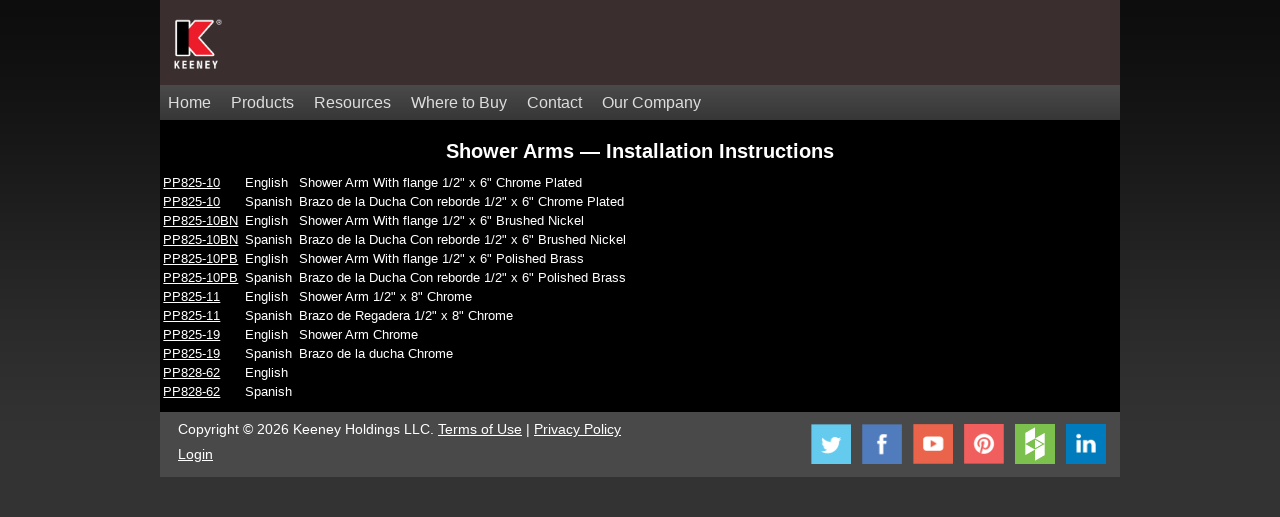

--- FILE ---
content_type: text/html; charset=utf-8
request_url: https://www.keeneymfg.com/installation_instructions/category/51-Shower-Arms
body_size: 3975
content:
<!DOCTYPE html>
<html>
  <head>
    <meta name="description" content="For over 90 years KEENEY is continually praised as an industry leader in both the wholesale and retail markets for plumbing products and our innovative plumbing solutions." />
<meta http-equiv="Content-type" content="text/html; charset=utf-8" />
<title>Shower Arms | Installation Instructions | Keeney | PlumbPak</title>

<script type="text/javascript">
  if (typeof console == "undefined" || typeof console.log == "undefined")
    console = { log: function() {} }
</script>

<link href="/assets/application-bc8856b4ebda6707583d637eb4f11fa2.css" media="screen" rel="stylesheet" type="text/css" />

<script src="https://ajax.googleapis.com/ajax/libs/jquery/1.11.2/jquery.min.js"></script>
<script src="https://ajax.googleapis.com/ajax/libs/jqueryui/1.12.1/jquery-ui.min.js"></script>
<script src="/assets/application-b07eba4cd93b826bd33aa33abf280af4.js" type="text/javascript"></script>

<!--[if lte IE 6]>
  <link href="/assets/ie6-08780f29cf55ae4e5567f363fbf07d72.css" media="screen" rel="stylesheet" type="text/css" />
<![endif]-->
<!--[if IE 7]>
  <link href="/assets/ie7-5ca9c04db6d3edacf30aacdec1a22c76.css" media="screen" rel="stylesheet" type="text/css" />
<![endif]-->
<!--[if gte IE 8]>
  <link href="/assets/ie-general-90d1c63c223590f5ee277a1dfad4f5e2.css" media="screen" rel="stylesheet" type="text/css" />
<![endif]-->


<!-- do not remove -->
<meta name="google-site-verification" content="nL7uhqj5vErRIAH2motmafZPHhxnhKzB08hDq2kZQ6I" />
<meta content="authenticity_token" name="csrf-param" />
<meta content="UKvJXEdj39nxNYyP2+qSG0Vz8bv4hQygL+nclkW44kE=" name="csrf-token" />
<link href="/installation_instructions/category/51-Shower-Arms" rel="canonical" />
    <!-- Facebook Pixel Code -->
    <script>
        !function(f,b,e,v,n,t,s){
          if(f.fbq)return;n=f.fbq=function(){n.callMethod?n.callMethod.apply(n,arguments):n.queue.push(arguments)};
          if(!f._fbq)f._fbq=n;n.push=n;n.loaded=!0;n.version='2.0';
          n.queue=[];t=b.createElement(e);t.async=!0;
          t.src=v;s=b.getElementsByTagName(e)[0];
          s.parentNode.insertBefore(t,s)
        }(window, document,'script', 'https://connect.facebook.net/en_US/fbevents.js');
        fbq('init', '1023788637632573');
        fbq('track', 'PageView');
    </script>
    <noscript>
      <img height="1" width="1" style="display:none" src="https://www.facebook.com/tr?id=1023788637632573&ev=PageView&noscript=1"/>
    </noscript>
    <!-- End Facebook Pixel Code -->
  </head>
  <body onload="">
    <div id="overlay"></div>
    <div id='outer_container'>
      <div id="container">
        <div id="header">
          <div id="logos">
            <h1><a href="https://www.keeneymfg.com/"></a></h1>
          </div>
          <div id="top_menu">
            <ul class='menu'>
  <li class='main-menu '>
    <a href="/"><span>Home</span></a>
  </li>
  <li class='main-menu ' id="menu-products">
    <a href="http://catalog.keeneymfg.com"><span>Products</span></a>
  </li>

<!--
  <li class='main-menu ' id="menu-masterkit">
    <a href="/masterkitbykeeney"><span>MasterKit</span></a>
  </li>
-->  <!-- Removed MKM 4-26-24 -->

  <li class='main-menu ' id="twenty-four-hour-plumb">
    <a href="/cad_drawings"><span>Resources</span></a>
  </li>
  <li class='main-menu '>
    <a href="/distributors"><span>Where to Buy</span></a>
  </li>
  <li class='main-menu ' id="cutomer-info">
    <a href="/contact"><span>Contact</span></a>
  </li>
  <li class='main-menu ' id="about">
    <a href="/about_us"><span>Our Company</span></a>
  </li>
</ul>

<!-- Products -->
<div id="menu-products-sub" class='sub_menu'>
  <div class="trans">
    <div class="up-arrow"></div>
  </div>
  <ul class="sub">
    <li><a href="http://catalog.keeneymfg.com">All Products</a></li>
    <li class="sub-exp">
      <a href="/designer-collection">Designer Collection</a>

      <div class="sub-exp-wrapper">
        <div class="sub-exp-section">
          <div>
            <strong>Kitchen</strong>
          </div>
          <div class="sub-exp-links">
            <div>
              <a href="/designer-collection/kitchen-faucet">Faucet</a>
            </div>
            <div>
              <a href="/designer-collection/kitchen-strainer">Strainer/Disposal</a>
            </div>
            <div>
              <a href="/designer-collection/kitchen-soap-dispenser">Soap/Lotion Dispenser</a>
            </div>
            <div>
              <a href="/designer-collection/kitchen-drainage">Drainage</a>
            </div>
          </div>
        </div>

        <div class="sub-exp-section">
          <div>
            <strong>Bath</strong>
          </div>
          <div class="sub-exp-links">
            <div>
              <a href="/designer-collection/bath-faucet">Faucet</a>
            </div>
            <div>
              <a href="/designer-collection/bath-fixture">Tub/Shower Fixture</a>
            </div>
            <div>
              <a href="/designer-collection/bath-shower-head">Shower Heads</a>
            </div>
            <div>
              <a href="/designer-collection/bath-tank-lever">Tank Levers</a>
            </div>
            <div>
              <a href="/designer-collection/bath-drainage">Drainage</a>
            </div>
          </div>
        </div>
      </div>
    </li>
    <li><a href="/featured_products">Featured Products</a></li>
    <li><a href="/merchandisings">Merchandising</a></li>
  </ul>
</div>


<!-- Resources -->
<div id="twenty-four-hour-plumb-sub" class='sub_menu'>
  <div class="trans">
    <div class="up-arrow"></div>
  </div>
  <ul class="sub">
    <li><a href="/cad_drawings"><span>Spec Sheets</span></a></li>
    <li><a href="/installation_instructions"><span>Installation Instructions</span></a></li>
    <li><a href="/installation_videos"><span>Video Tutorials</span></a></li>
    <li><a href="/plumbing_faqs"><span>Plumbing FAQs</span></a></li>
    <li><a href="/catalogs">Catalogs</a></li>
    <!-- <li><a href="/catalogapp"><span>Mobile Catalog App</span></a></li> -->  <!-- Removed MKM 4-26-24 -->
  </ul>
</div>

<!-- Contact -->
<div id="cutomer-info-sub" class='sub_menu'>
  <div class="trans">
    <div class="up-arrow"></div>
  </div>
  <ul class="sub">
    <li><a href="/contact"><span>Corporate</span></a></li>
   <!-- <li><a href="/sales_reps"><span>Sales Reps</span></a></li> -->
  </ul>
</div>

<!-- Our company -->
<div id="about-sub" class='sub_menu'>
  <div class="trans">
    <div class="up-arrow" id="about-arrow"></div>
  </div>
  <ul class="sub">
    <li><a href="/about_us"><span>About Us</span></a></li>
    <li><a href="/brands"><span>Our Brands</span></a></li>
    <li><a href="/history"><span>History</span></a></li>
    <li><a href="/industry-awards"><span>Industry Awards</span></a></li>
    <li><a href="/keeney-community"><span>Keeney In the Community</span></a></li>
    <li><a href="/scholarships"><span>Scholarships</span></a></li>

    <li><a href="https://www.oatey.com/careers" target="_blank"><span>Employment Opportunities</span></a></li>

    <li><a href="/C-TPAT"><span>C-TPAT</span></a></li>
    <li><a href="/green"><span>Green Initiative</span></a></li>
    <li><a href="/lead_free"><span>Lead Free</span></a></li>
    <li><a href="/prop65"><span>Prop 65</span></a></li>
    <li><a href="/vendor_agreement"><span>Vendor Agreement</span></a></li>
    <li><a href="/warranty"><span>Warranty</span></a></li>
   <!-- <li><a href="/order_tracking"><span>Order Tracking</span></a></li> -->  <!-- Removed MKM 4-26-24 -->
  </ul>
</div>

          </div>
        </div>
        <div id="content_container">
          
          

<h2 class='section_header' id='installation_instructions_header'><a href="/installation_instructions">Shower Arms — Installation Instructions</a></h2>

<table  class='installation_instructions'>
    <tr>
      <td><a href="/installation_instructions/1062-en-PP825-10">PP825-10</a></td>
      <td>English</td>
      <td>Shower Arm With flange 1/2&quot; x 6&quot; Chrome Plated</td>
    </td>
    <tr>
      <td><a href="/installation_instructions/1063-sp-PP825-10">PP825-10</a></td>
      <td>Spanish</td>
      <td>Brazo de la Ducha Con reborde 1/2&quot; x 6&quot; Chrome Plated</td>
    </td>
    <tr>
      <td><a href="/installation_instructions/1064-en-PP825-10BN">PP825-10BN</a></td>
      <td>English</td>
      <td>Shower Arm With flange 1/2&quot; x 6&quot; Brushed Nickel</td>
    </td>
    <tr>
      <td><a href="/installation_instructions/1065-sp-PP825-10BN">PP825-10BN</a></td>
      <td>Spanish</td>
      <td>Brazo de la Ducha Con reborde 1/2&quot; x 6&quot; Brushed Nickel</td>
    </td>
    <tr>
      <td><a href="/installation_instructions/1066-en-PP825-10PB">PP825-10PB</a></td>
      <td>English</td>
      <td>Shower Arm With flange 1/2&quot; x 6&quot; Polished Brass</td>
    </td>
    <tr>
      <td><a href="/installation_instructions/1067-sp-PP825-10PB">PP825-10PB</a></td>
      <td>Spanish</td>
      <td>Brazo de la Ducha Con reborde 1/2&quot; x 6&quot; Polished Brass</td>
    </td>
    <tr>
      <td><a href="/installation_instructions/1068-en-PP825-11">PP825-11</a></td>
      <td>English</td>
      <td>Shower Arm 1/2&quot; x 8&quot; Chrome</td>
    </td>
    <tr>
      <td><a href="/installation_instructions/1069-sp-PP825-11">PP825-11</a></td>
      <td>Spanish</td>
      <td>Brazo de Regadera 1/2&quot; x 8&quot; Chrome</td>
    </td>
    <tr>
      <td><a href="/installation_instructions/1074-en-PP825-19">PP825-19</a></td>
      <td>English</td>
      <td>Shower Arm Chrome</td>
    </td>
    <tr>
      <td><a href="/installation_instructions/1075-sp-PP825-19">PP825-19</a></td>
      <td>Spanish</td>
      <td>Brazo de la ducha Chrome</td>
    </td>
    <tr>
      <td><a href="/installation_instructions/1187-en-PP828-62">PP828-62</a></td>
      <td>English</td>
      <td></td>
    </td>
    <tr>
      <td><a href="/installation_instructions/1188-sp-PP828-62">PP828-62</a></td>
      <td>Spanish</td>
      <td></td>
    </td>
</table>



          <div class="clear"></div>
        </div>
      </div>

<!-- Commenting out Catalog App Footer  04-26-2024 mmagdits -->
<!--
      <a href="/catalogapp">
        <div id="mab-wrapper">
	<div id="mab-left">
		<img alt="Iphone8_app_screen" src="/assets/mobile_app_banner/iphone8_app_screen-ab7e53a9945e715bf91f5f48eeb48cf1.png" />
	</div>

	<div id="mab-middle">
		<h3>KEENEY CATALOG APP</h3>

		<ul>
			<li>Easily look up and find products</li>
			<li>Create work lists of favorite products</li>
			<li>View PDF catalogs and literature</li>
			<li>Connect with Customer Service</li>
		</ul>
	</div>

	<div id="mab-right">
		<h3>AVAILABLE AT</h3>

		<a href="https://play.google.com/store/apps/details?id=com.keeneymfg.catalog" target="_blank"><img alt="Google_play_badge" id="goog-play-icon" src="/assets/mobile_app_banner/google_play_badge-8b663b3814c6ac6c38ad57ca7f7521a3.png" /></a>

		<a href="https://itunes.apple.com/us/app/keeney-catalog/id1331028261?ls=1&amp;mt=8" target="_blank"><img alt="Ios_app_store_badge" id="ios-app-store-icon" src="/assets/mobile_app_banner/ios_app_store_badge-399ccdce6c58727b0a2a8cd04cde5a86.png" /></a>
	</div>
</div>
</a>-->

      <div id="footer">
        <div id='footer_content'>
  <div id='copyright'>
    Copyright &copy; 2026 Keeney Holdings LLC. <a href="/terms_of_use">Terms of Use</a>
    <span>|</span>
    <a href="/privacy_policy">Privacy Policy</a>
    
    <div>
	    <div id='login'>
    <a href="/login">Login</a>

	</div>
  </div>
</div>

<div id="social">
	<a href="https://twitter.com/KeeneyMfg" target="_blank">
		<img alt="Twitter" class="social-icon" src="/assets/social_icons/twitter-ce5d00d7310945c8c2c7352de4a1ac5a.png" />
	</a>

	<a href="https://www.facebook.com/KeeneyMFG" target="_blank">
		<img alt="Facebook" class="social-icon" src="/assets/social_icons/facebook-6ff5a8aef7dbb6133a26f0f68b42b586.png" />
	</a>

	<a href="https://www.youtube.com/user/keeneymfg" target="_blank">
		<img alt="Youtube" class="social-icon" src="/assets/social_icons/youtube-3b22a02378b798d18037f2e7dfd86818.png" />
	</a>

	<a href="https://www.pinterest.com/KeeneyMfg/boards/" target="_blank">
		<img alt="Pinterest-icon" class="social-icon" src="/assets/social_icons/pinterest-icon-a95aa2d6564d6290e75c7c2b51e986f0.png" />
	</a>

	<a href="https://www.houzz.com/pro/keeneymfg" target="_blank">
		<img alt="Houzz" class="social-icon" src="/assets/social_icons/houzz-fca8b3153b1a55e3e5d726d169006adb.png" />
	</a>

	<a href="https://www.linkedin.com/company/keeneymfg/" target="_blank">
		<img alt="Linkedin" class="social-icon" src="/assets/social_icons/linkedin-854bc04483746bc7aed54362201597ee.png" />
	</a>
</div>
      </div>
    </div>
      <script type="text/javascript">
    var _gaq = _gaq || [];
    _gaq.push(['_setAccount', 'UA-7519562-1']);
    _gaq.push(['_trackPageview']);

    (function() {
      var ga = document.createElement('script'); ga.type = 'text/javascript'; ga.async = true;
      ga.src = ('https:' == document.location.protocol ? 'https://ssl' : 'http://www') + '.google-analytics.com/ga.js';
      (document.getElementsByTagName('head')[0] || document.getElementsByTagName('body')[0]).appendChild(ga);
    })();
  </script>



    <script src="/assets/map-1afcf1d3e16d347ad51c7c6679ec12d0.js" type="text/javascript"></script>
    <script type="text/javascript" src="https://maps.googleapis.com/maps/api/js?key=AIzaSyCO06OmN0O6SEHxgKkt7b1Pvl3Gf5oAZSg"></script>

  </body>
</html>

--- FILE ---
content_type: text/css
request_url: https://www.keeneymfg.com/assets/application-bc8856b4ebda6707583d637eb4f11fa2.css
body_size: 6865
content:
body{font:10pt Arial,sans-serif}select,input,button,textarea,button{font:10pt Helvetica,Arial,sans-serif}body,div,dl,dt,dd,ul,ol,li,h1,h2,h3,h4,h5,h6,pre,form,fieldset,input,textarea,p,blockquote,th,td{margin:0;padding:0}table{border-collapse:collapse;border-spacing:0}abbr,acronym,fieldset,img{border:0}address,caption,cite,code,dfn,em,strong,th,var{font-style:normal;font-weight:normal}ol,ul{list-style:none}caption,th{text-align:left}q:before,q:after{content:''}h1,h2,h3,h4,h5,h6,strong{font-weight:bold}h1{font-size:175%}h2{font-size:150%}h3{font-size:125%}h4,h5,h6{font-size:100%}h1,h2,h3,h4,h5,h6{margin:0.5em 0}em{font-style:italic}blockquote,ul,ol,dl{margin:1em}ol,ul,dl{margin-left:2em}ol li{list-style:decimal outside}ul li{list-style:disc outside}dl dd{margin-left:1em}th,td{padding:2px 0.25em}th{font-weight:bold;text-align:center}caption{margin-bottom:.5em;text-align:center}p,fieldset,table,address{margin-bottom:1em}html,body{background:#333 url("body_background.png") top left repeat-x;color:#fff;height:100%;font-family:Arial,Helvetica,sans-serif}a,a:hover,a:visited,a:active{color:inherit;text-decoration:underline}.sub a,h1 a,h2 a,h3 a,h4 a,h5 a,h6 a,h1 a:visited,h2 a:visited,h3 a:visited,h4 a:visited,h5 a:visited,h6 a:visited{text-decoration:none}#login-btn{position:relative;top:0}#emph{font-size:17px}.emph-ul{color:#6caedf}.sc-box{border-bottom:solid 1px #aaa;margin:0 0 15px 0}.social-icon{height:40px;width:40px}.sales_rep .phone,.sales_rep .fax{float:right;margin:0 0 0 3px}.sales_rep{line-height:16px}#cust-notice{position:absolute;margin:4px 0 0 315px;font-size:18px;border:solid 2px #990000;padding:10px;text-decoration:none;background-color:#CC8080;color:#000;border-radius:20px}#cust-notice a{text-decoration:none}#outer_container{width:960px;margin:auto;padding:0 20px;height:100%}#container{width:960px;background:#000;height:auto !important}#logos{height:73px;padding:5px 0}#logos h1{background:#3a2e2e url("keeney.jpeg") 0 0 no-repeat;height:73px;width:73px;margin:0;background-size:contain}#logos.mk-logo h1{position:relative;background:#3a2e2e url("../keeney.jpeg") 0 0 no-repeat;top:22px;background-size:contain}#logos h1 a{display:block;height:50px}#content_container{padding:10px 0 6px 0;height:100%}#push{clear:both;height:40px}.employment_container p:nth-of-type(2){margin:0 auto;width:800px;padding:0 0 15px 0}.featured_item{height:100%;padding:0 0 20px 0}#footer{background:#494949;clear:both;margin:0;padding:12px 0 8px 18px;height:45px;line-height:20px;vertical-align:middle;font-size:8pt;overflow:auto}#social{position:relative;float:right;margin:0 10px 0 0;height:20px}#social a{color:transparent;margin:0 4px 0 4px}#li-right,.float_left,#copyright{float:left}#copyright{margin:-5px 0 0 0;font-size:14px}.float_right{float:right}#login{float:left;margin:5px 0 0 0}h2.section_header{text-align:center}#header{position:relative;z-index:2000;background-color:#3a2e2e;height:120px}img.float_left{margin:0 8px 8px 0}img.float_right{margin:0 0 8px 8px}.float_clear{clear:both}.employment_address,.employment_container h2,.center_text{text-align:center}.literature a[href*='pdf']{padding-right:20px;background:url("pdfIcon.png") right top no-repeat}hr{margin:16px 0;border:1px solid #999;color:#999;display:block;height:2px;background:#999;clear:both}#addresses address{margin:0 0 0 -100px;font-weight:200;font-size:14px}#addresses{margin:5px 0 0 0 !important}#contact_info strong,address strong{color:#99CCFF;border-bottom:solid 1px #aaa;line-height:24px}#contact_info{margin:-10px 0 0 0 !important;font-size:14px}.about-para{font-weight:100;font-size:16px;line-height:20px}.about{padding:0 30px 20px 30px !important}.prop-65-wrapper a{color:#6caedf !important}#top_menu{width:960px;height:35px;line-height:30px;vertical-align:middle;position:relative;background:#222 url("top_menu_bg0.png") repeat-x left top;font-size:12pt}.menu{margin:2px 0 0 0;list-style-type:none}.sub-exp{height:100%}.sub-exp-wrapper{text-align:left;padding:0 0 0 30px;font-size:14px;color:#444;margin:-6px 0 0 0}.sub-exp-section{margin:0 0 2px 0}.sub-exp-section:last-child{margin:0 0 10px 0}.sub-exp-links{margin:-4px 0 0 0;line-height:19px}.main-menu:hover,.current{border-bottom:solid 2px #ccc}.main-menu{position:relative;display:inline-block;padding:0 8px 0 8px;margin:3px 0 0 0}.main-menu a{text-decoration:none;color:#ddd}.clearance-stand-out{color:#ffff99 !important}.sub_menu{display:none;z-index:900;top:40px;background-color:#ccc;color:#000;opacity:0.90;border-radius:3px;height:auto !important;padding:0 0 2px 0}.up-arrow{display:block;margin:-10px 0 0 15px;width:0;height:0;border-left:75px solid transparent;border-right:75px solid transparent;border-bottom:25px solid #ccc}#about-arrow{margin:-10px 0 0 30px}.trans{height:40px;width:200px;background-color:transparent;margin:-15px 0 0 0;padding:20px 0 0 0}#menu-products-sub{position:absolute;display:none;width:190px;height:128px;margin:0 0 0 10px}#menu-catalogs-sub{position:absolute;display:none;width:190px;height:66px;margin:0 0 0 94px}#twenty-four-hour-plumb-sub{position:absolute;display:none;width:190px;height:97px;margin:0 0 0 190px}#cutomer-info-sub{position:absolute;display:none;width:190px;height:65px;margin:0 0 0 395px}#contact-img{display:block;margin:0 auto !important}#about-sub{position:absolute;display:none;width:220px;height:222px;margin:0 0 0 480px}.sub li{list-style-type:none;text-align:center;border-top:solid 1px #aaa}.sub li:first-child{border-top:none}.sub li:not(.sub-exp):hover{background-color:#ddd;cursor:pointer}.sub{margin:-42px 0 0 0}.sub li a{display:block}.sub-exp-section a{color:#777}.sub-exp a:hover{color:#ad0d0d;cursor:pointer}.cellphone-txt-field{display:none}#contact-form-wrap li{list-style:none}#required{position:absolute;margin:0 0 0 -135px;background-color:#f00;height:20px;width:120px;padding:5px 5px 5px 0;text-align:center;display:none}.arrow-right{position:absolute;margin:0 0 0 120px;width:0;height:0;border-top:10px solid transparent;border-bottom:10px solid transparent;border-left:10px solid #f00}#msg-required{position:absolute;margin:-110px 0 0 275px;background-color:#f00;height:20px;width:120px;padding:5px 5px 5px 0;text-align:center;display:none}.arrow-left{position:absolute;margin:0 0 0 -6px;width:0;height:0;border-top:10px solid transparent;border-bottom:10px solid transparent;border-right:10px solid #f00}#contact-form-wrap{text-align:left;margin:300px 0 25px 30px;padding:20px 0 0 160px;width:76%;height:200px;border-top:solid 1px #aaa}#contact-form-wrap h3{color:#99CCFF;border-bottom:solid 1px #aaa;width:114px}#contact-form-wrap form{margin:0 0 30px -28px}#send-btn{height:60px;width:100px;position:relative;top:-30px;margin:0 !important;font-size:20px}#contact-form-wrap label{font-size:14px}#thank-you-div{position:fixed;height:100%;width:100%;top:0;left:0;opacity:0.95;background-color:#000;display:none;z-index:1000}#thank-you-div>p{position:relative;text-align:center;font-size:22px;font-weight:bolder;top:30%;color:#99CCFF}#something-went-wrong{position:fixed;height:100%;width:100%;top:0;left:0;opacity:0.95;background-color:#000;display:none;z-index:1000}#something-went-wrong>p{position:relative;text-align:center;font-size:22px;font-weight:bolder;top:30%;color:#ee2233;line-height:24px}#contact-form-wrap ul{line-height:20px}#contact-form-wrap input[type="text"]{height:20px;width:250px;font-size:14px;padding:3px 3px 3px 3px}input[type="submit"]{position:relative}#li-left{float:left;padding:0 20px 0 0}#msg-area{position:relative;margin:-5px 0 0 0;padding:3px 3px 3px 3px;font-size:16px}textarea{border:solid 1px #aaa}.where-to-buy-panel{background-color:#fff;position:absolute;z-index:1000;display:none}.where-to-buy-panel.timeout{height:288px;width:896px;margin:1px 0 0 32px}.where-to-buy-panel.faucets{height:242px;width:915px}.timeout .sold-on-logo{height:100%;margin:0 4px 0 4px}.faucets .sold-on-logo{height:100%}.prop-65-hdr{color:#6caedf;font-family:Arial}h1.prop-65-hdr{text-align:center}h2.prop-65-hdr{font-size:16px;margin:0 0 2px 0}h3.prop-65-hdr{margin:0 0 2px 0;color:#6cdfdf}h3.h3-hdr{color:#6ccfdf;font-family:Arial;font-size:13px}.recipient-list{margin:5px 0 0 0}.recipient-list h3,.recipient-list p{font-size:14px}.prop-65-wrapper{padding:0 30px 10px 30px}.prop-65-wrapper a{color:#08f}.prop-65-wrapper p{line-height:16px}.section{margin:0 0 30px 0}.center-img{text-align:center !important;margin:0 auto}.bottom-section{margin:30px 0 20px 0}.clear{clear:both}#community-list li{list-style:disc}#bottom{padding:20px 20px 0 40px}#mk-login-link{font-size:19px;width:200px;height:20px;padding:5px 0 5px 0;background-color:#dd0003;display:block;color:#ffffff;text-decoration:none;text-align:center;margin:0 auto}#mk-login-link:hover{background-color:#ee0003}#warranty-shield{margin:3px auto 0 auto;text-align:center;padding:20px 60px 20px 60px;border-top:solid 1px #888;width:750px}#warranty{width:870px;margin:0 auto}#pp-wrapper{padding:0 20px 0 20px}#pp-wrapper h1,#pp-wrapper h2,#pp-wrapper h3,#pp-wrapper h4{color:#619CC8}#pp-wrapper h3{padding:10px 0 0 0;font-size:18px}#pp-wrapper h4{font-size:16px;padding:5px 0 0 0}#pp-wrapper strong{display:block;padding:0 0 10px 0;color:#b7d5ed}#pp-wrapper p{line-height:18px;margin:0 0 15px 0}#pp-wrapper p:last-child{margin:0 0 15px 0}ol li ol li{list-style-type:lower-alpha}div.dialog{width:25em;padding:0 4em;margin:4em auto 0 auto;border:1px solid #ccc;border-right-color:#999;border-bottom-color:#999;color:#fff;text-align:center;font-family:arial, sans-serif}div.dialog h1{font-size:100%;color:#f00;line-height:1.5em}#product_showcase{width:953px;height:312px;overflow:hidden;position:relative;margin:-19px 0 0 0}#product_showcase #products{position:relative}#products .product .product_image,#products .product .product_text{position:absolute;top:10px;height:300px;overflow:hidden}#products .product .product_image{width:465px;left:0}#products .product .product_image.full_width{width:920px}#products .product .product_text{right:0;width:425px;padding:22px 10px 0 0;background:transparent url("product_showcase_text_bg.png")}#showcase_shortcuts{position:absolute;top:15px;right:0;margin:0;color:#888;height:21px;font-size:11px}#showcase_shortcuts li{list-style:none;float:left;height:15px;width:15px;margin:2px;line-height:15px;border:1px solid #888;text-align:center;vertical-align:middle;cursor:pointer}#showcase_shortcut_play_pause{background:#000 url("showcase_shortcuts_play_pause.png") 0px -15px no-repeat}#showcase_shortcut_play_pause.pause{background-position:0px 0px}#showcase_shortcuts li.showcase_shortcuts{background:#000}#showcase_shortcuts li a,#showcase_shortcuts li a:hover{height:15px;width:15px;text-align:center;vertical-align:middle;color:#fff}#showcase_shortcuts li.current,#showcase_shortcuts li:hover{border-color:#fff;color:#fff}#showcase_shortcuts a,#showcase_shortcuts a:hover,#showcase_shortcuts a:active,#showcase_shortcuts a:visited{color:#fff;text-decoration:none}#landing_news{float:left;width:960px;color:#ccc}#landing_news a{color:#fff}#landing_news a:hover{text-decoration:none !important;color:#ddd !important}#landing_news .news{width:469px;height:1093px;background-color:#222;padding:5px}#landing_news #news_left{float:left;border-right:solid 1px #444}#landing_news #news_right{float:right;border-left:solid 1px #444}.news ul li:last-child{display:block !important;height:10px !important}#landing_news .news h2.news_header{text-align:center;color:#fff;font-weight:bold;background-color:#ff0012;padding:5px 0;margin:0 0 5px;font-family:Arial;font-size:28px}#landing_news .news ul{margin:-5px 0 0 0;padding:0}#landing_news .news li{list-style:none;padding:5px;width:445px;float:left;position:relative;height:194px}#landing_news .news li h3.news_headline{margin:0 0 4px}#landing_news .news li h3.news_headline a:hover{text-decoration:underline}#landing_news .news li img{float:left;margin-right:3px}#landing_news .news li .date{display:block}.home-news{height:120px;padding:0 0 0 10px;overflow:hidden}.news_headline{display:block;width:460px;height:40px;margin:0 0 5px -10px !important;border-top:solid 2px #333;padding:5px 10px 5px 10px;font-size:16px}div.flash_notice,p.no_search_results{background-color:#222;border:2px solid #444;margin:8px 0;padding:10px;border-radius:5px}#section_navigation{position:relative;float:right;width:300px;height:100%;margin:0;top:-10px;background:#111;padding:15px 5px 5px 5px;background:#222;text-align:center}#section_navigation h2{text-align:center;padding:0;margin:0}#section_navigation h2 a:hover{text-decoration:none}#section_navigation ul{margin:10px 0 0 0;list-style:none}#section_navigation li{margin-bottom:8px;list-style:none;padding:5px}#section_navigation li span.date{color:#ccc}#section_navigation h3{margin:0}#section_navigation a{text-decoration:none;font-size:12px;font-weight:100}#section_navigation a:hover{text-decoration:underline;color:#ccc}.featured_item .video_link,div.featured_item .main_image,#featured_items_title{text-align:center}.img-wrap{position:relative;text-align:center;padding:20px;top:-10px;width:530px;height:332px;background-color:#fff}#bottom-feat{position:relative;width:100%;margin:0 auto;padding:0 20px 0 20px;top:20px;box-sizing:border-box}.featured_item p{font-weight:100}.featured_item h2,.featured_item h3{color:#69A9D9}.featured_item a{font-weight:100}.main_image{max-width:100%;max-height:100%;margin:0 auto}.new_headline{color:#69A9D8;width:600px;margin:0 0 10px 0 !important;padding:3px 3px 3px 3px;background-color:#333;text-align:center}.featured-more{display:inline-block;color:#69A9D8 !important}#featured_items .post_excerpt{width:600px;text-align:justify}#featured_items .featured_item{width:550px;margin:16px 0 0 155px;clear:both}#featured_items .featured_item>h3{margin:0 0 4px}#featured_items .featured_item .featured_item_thumbnail{float:left;margin:0 5px 5px 0}.featured_item .packing_info table th{text-align:center;font-weight:bold}.featured_item .packing_info table th,.featured_item .packing_info table td{padding:2px;border:1px solid #ccc}.featured_item .related_items .related_item{float:right}.featured_item ul ul{margin:0}.related_items a{text-decoration:none}.literature ul li{position:relative;list-style:none;margin:0 0 0 -25px;top:-10px}#cad_drawings_header{text-align:center}#cad-search-wrap input[type="text"]{position:relative;top:-30px}#cad_drawings_header a,#cad_drawings_header a:hover,#cad_drawings_header a:visited,#cad_drawings_header a:active{text-decoration:none}#cad_drawings_categories{overflow:auto;list-style:none}#distributors_form p{display:none}#origin{position:relative;height:30px;width:830px;top:0;margin:5px 0 2px 0;padding:2px 100px 2px 10px;z-index:500;border:none;font-size:15px}#miles{position:relative;display:inline-block;margin:0 -95px 0 0;top:-36px;float:right;z-index:1000;color:#000;font-size:16px;background-color:#ccc;padding:8px 4px 4px 4px;height:22px;width:40px}#distributors_form select{position:relative;margin:0 45px 0 0;float:right;top:-36px;z-index:1000;border:none;background-color:#ccc;border-radius:0;padding:4px 4px 4px 4px;height:34px;width:50px;background-image:url("select_arrow.gif");background-repeat:no-repeat;background-position:right;-webkit-appearance:none;cursor:pointer;font-size:16px}#cad_drawings_categories .cad_drawings_category{width:33%;padding:5px 0;float:left;list-style:none}#cad_drawings{margin:0 5px;overflow:auto}.cad_drawing{width:280px;height:7em;margin:5px;padding:5px 10px;float:left;background:#222;overflow:hidden;border-radius:5px}.cad_drawing .link{color:#ccc;float:right}.merchandising h3,#merchandising_menu h2{text-align:center}#merchandising_menu h2 a,#merchandising_menu h2 a:hover,#merchandising_menu h2 a:visited,#merchandising_menu h2 a:active{text-decoration:none}#merchandising_menu ul{overflow:auto;background:#222;width:840px;padding:5px;border-radius:5px;margin:0 auto 20px auto}#merchandising_menu ul li{float:left;list-style:none;width:110px;height:100px;padding:5px;border-radius:5px}#merchandising_menu ul li.current{background-color:#777;border:none}#merchandising_menu ul li span{display:block;text-align:center}#merchandising_menu ul li span a{text-decoration:none}#merchandising_menu ul li span.category_name{padding:5px 0}#merchandising_main{padding:5px;text-align:center}.display_image{position:relative;top:-10px;left:-60px}.merchandising .merchandising_category{font-size:150%}.merchandising .display_image{float:right;width:450px;padding:0 10px;margin-bottom:10px}.display_image h3{text-align:center !important;font-weight:100 !important}.merchandising p{margin:0 0 0 45px;color:#6AAADA}.merchandising .display_image h3{text-align:left}.merchandising .literature a{position:relative;margin:0 0 0 56px;top:-10px}.merchandising .literature ul,.merchandising .literature li{list-style:none}.merchandising .literature ul{position:relative;margin:0 0 10px 14px;top:20px}#products .product{position:relative;width:920px;height:310px}#products .product .product_image a{display:block;text-align:center}div.pagination{padding:8px 0;margin:auto;text-align:center}div.pagination span{margin:1px}div.pagination span a,div.pagination span.current,div.pagination span.gap{text-decoration:none;display:inline-block;padding:1px 5px;-moz-border-radius:3px;-webkit-border-radius:3px;border-radius:3px;border:1px solid #aaa}div.pagination span a:hover,div.pagination span.current:hover,div.pagination span.gap:hover{background-color:#444}div.pagination span.current,div.pagination span.gap{border-color:#444;background-color:#444}#section_navigation div.pagination{font-size:8pt}#section_navigation div.pagination span{display:none}#section_navigation div.pagination span.prev,#section_navigation div.pagination span.current,#section_navigation div.pagination span.next{display:inline}.post_body .literature{position:relative;margin:0 0 0 -12px;top:10px}.merchandising .literature li{padding:1px}.catalog .catalog_cover,#catalogs_header{text-align:center}.center-heading{margin:0 0 10px 0}.catalog{width:460px;float:left;margin:0 5px;text-align:center !important}.catalog h3{color:#5E97C2}.catalog ul{line-height:20px}.link-sep{position:relative;padding:0 5px 0 5px;font-size:20px;top:4px}.catalog ul li{list-style:none}.catalog ul li a{text-decoration:none}.catalogs_literature{clear:both;margin:0 0 0 50px;line-height:20px}.catalogs_literature ul li{list-style:none}body#green #content_container{background:#224021 url(/assets/go_green_bg-0b1ab644447506bd0ebe82cd4f3489f5.png) left top no-repeat}.green-statment{width:800px;margin:0 0 20px 50px;text-align:justify}.green-link{margin:10px 0 0 50px}#green #go_green{background:transparent url(/assets/go_green-e937f5a206d7c022c594998ff43f7941.png) center center no-repeat;height:50px;line-height:50px;margin:105px auto 25px;text-align:center;vertical-align:middle;text-indent:-9999px}#green #go_green .green{color:#519048;font-size:25px;text-shadow:#000 2px 2px 2px}#green h3{color:#64A2CF;margin:20px 0 0 50px}#green #content_container a{text-decoration:none}.link-one-green{text-decoration:underline !important;font-size:14px;color:#ddd !important}#green .green_product{width:800px;height:200px;clear:both;margin:0 0 16px 50px}#green .green_product p{text-align:justify}#green .green_product img{float:left;margin:0 5px 5px 0}#green .green_product h4{color:#ddd;font-weight:100;width:800px;font-size:16px;margin:0 0 10px 0 !important;padding:5px 3px 5px 3px;background-color:#5588AE;text-align:center;font-family:arial, sans-serif}#green img.earth_day_small{width:229px;height:183px}#green img.earth_day_large{width:466px;height:570px;margin-bottom:0 !important}#green img.earth_day{float:left;margin:0 8px 8px 0;padding:0;border:none}#green img.earth_large{width:466px}#green img.earth_day.last{margin-right:0}div#installation_videos div.installation_video_group{clear:both;overflow:auto}#order_tracking_form input[type="submit"]:hover,#install-instruct-form input[type="submit"]:hover,#spec-sheet-form input[type="submit"]:hover{background-color:#555}#install-instruct-form input[type="text"],#spec-sheet-form input[type="text"]{position:relative;top:-35px;border:none;height:25px;width:240px;padding:2px 76px 2px 5px}#install-instruct-form input[type="submit"],#spec-sheet-form input[type="submit"]{position:relative;margin:0 0 0 -73px !important;top:-34px;height:29px;width:70px;font-size:14px;font-family:"Arial";border:none;background-color:#444;color:#fff;cursor:pointer}#order_tracking_form input[type="text"]{position:relative;top:-5px;border:none;height:25px;width:240px;padding:2px 76px 2px 5px}#order_tracking_form input[type="submit"]{position:relative;margin:0 0 0 -84px !important;top:-4px;height:29px;width:81px;font-size:14px;font-family:"Arial";border:none;background-color:#444;color:#fff;cursor:pointer}input:focus{outline:none}div#installation_videos div.installation_video{width:415px;margin-right:20px;margin-left:20px;float:left;padding:5px;font-weight:100}div#installation_videos div.installation_video.right{margin-right:0}div#installation_videos div.installation_video h3{text-align:center;margin:0 0 8px 0;color:#ccc}div#installation_videos div.installation_video h3 a{text-decoration:none;font-size:16px;font-family:"Arial"}div#installation_videos div.installation_video h3 a:hover{text-decoration:none;color:#9EC7E5}div#installation_videos div.installation_video img{float:left;margin-right:3px}h2.video_title{text-align:center}#installation_videos .post_excerpt{text-align:justify}div.installation_video div.video{margin:0 85px 16px 85px;width:480px;padding:10px;-moz-border-radius:5px;-webkit-border-radius:5px;border-radius:5px;background:#222}.installation_video{margin:0 0 30px 0}.installation_video h3{text-align:left !important;color:#68A7D6 !important}#installation_instructions_header{text-align:center}#installation_instructions_header a,#installation_instructions_header a:hover,#installation_instructions_header a:visited,#installation_instructions_header a:active{text-decoration:none}#installation_instructions_categories{overflow:auto;list-style:none}#installation_instructions_categories .installation_instructions_category{width:33%;padding:5px 0;float:left;list-style:none}table.installation_instructions{margin:5px 0}#installation_instructions{margin:0 5px;overflow:auto}.cad_drawing{width:280px;height:7em;margin:5px;padding:5px 10px;float:left;background:#222;overflow:hidden;-moz-border-radius:5px;-webkit-border-radius:5px;border-radius:5px}.cad_drawing .link{color:#ccc;float:right}#distributors_form img{vertical-align:middle}.distributor{background-color:transparent !important;height:105px !important}#map{width:960px;height:500px;margin:auto;color:#000;margin:-25px 0;top:-35px}#distributors_listing{margin:0 5px;overflow:auto}#distributors_listing address.distributor{width:280px;height:7em;margin:5px;padding:5px 10px;float:left;background:#111;overflow:hidden;-moz-border-radius:5px;-webkit-border-radius:5px;border-radius:5px}#sales_reps_header{text-align:center}#sales_reps{margin:auto;background:#222;color:#ccc}#sales_reps .territory{font-size:150%;background:#000;color:#fff}#sales_reps .sales_rep td{vertical-align:top;padding:8px}#sales_reps td address{margin:0 0 0 16px}#order_tracking_header{text-align:center}#order_tracking_form{text-align:center;margin:16px}table.order_tracking{margin:20px auto 0 0;background-color:#fff;color:#000;width:100%}table.order_tracking th,table.order_tracking td{border:1px solid #ccc;padding:3px 10px 3px 10px;text-align:left}#addresses{margin:50px 0 0;width:50%;font-size:130%;text-align:center}#contact_info{text-align:center;width:50%}#contact_info p{margin:16px}#about_building{position:relative;float:left;margin:0 8px 8px 0;top:10px}.about p{text-align:justify}.about ul li{list-style:none;line-height:22px}.about ul li a{text-decoration:none;color:#ed9}#about-top{background-color:#222;padding:20px 15px 1px 15px;margin:0 0 30px 0}#about-bottom{background-color:#222;padding:20px 15px 1px 15px;margin:0}#about-bottom ul{position:relative;margin:0;top:-10px}.about-h3{color:#68A7D6;font-family:"Arial"}.bigger-font{color:#68A7D6;font-size:16px}.about .link-list{background-color:#222;padding:10px;margin:0 0 17px 0}.about-para a{text-decoration:none;color:#ed9}#achievements{text-align:center}#achievements table{text-align:left;margin:16px auto}#achievements table .odd{background:#222}#achievements table .even{background:#444}dl dt{margin-bottom:4px;list-style:disc outside;font-family:"Arial"}#inner dd{margin:0 0 25px 0}#inner{width:840px;margin:0 auto}#inner .lead-free-li{margin:0}#inner .lead-free-li li{list-style:none;line-height:18px}#inner .lead-free-li li a{text-decoration:none;color:#ed9}.faq-strong{color:#5E98C3}.section_header{font-family:"Arial"}.next{position:relative;margin:50px 0 0 26px;font-family:"Arial"}.plumb-faq-h3{margin:0 0 0 26px;font-family:"Arial"}#plumb-faqs dt,#plumb-faqs dt span{color:#619CC8}dl dd{margin:0 0 16px 0;color:#ccc}dl dd address{margin-left:16px}ul#site_map li{margin-top:4px}ul#site_map ul{margin:0 0 0 32px}#vendor_agreement ol,#vendor_agreement p{margin-bottom:32px}#vendor_agreement h2{text-align:center}.overstock .description{margin-left:16px}.overstock img{float:left;margin:0 5px 5px 0}.list_gallery_widget{width:655px;height:500px;overflow:hidden;margin:1em -2px;border:2px solid #666}.list_gallery_widget ul{list-style:none;margin:0;padding:0}.list_gallery_widget ul li{list-style:none}.list_gallery_index{float:left;width:190px;height:490px;padding:5px;overflow:auto}.list_gallery_index ul li{margin-bottom:20px}.list_gallery_index ul li li{margin:3px 0 10px}.list_gallery_view li.current,.list_gallery_index ul li li.current span,.list_gallery_index ul li li a{display:block}.list_gallery_index ul li li span{display:none;color:#999;padding-left:1em;font-size:10px}.list_gallery_index ul ul{margin-left:15px}.list_gallery_index .gallery_link{cursor:pointer;text-decoration:none}.list_gallery_index .gallery_link:hover{text-decoration:underline}.list_gallery_widget .style_header{color:#999;font-size:12pt;font-weight:bold;font-family:georgia, times, "times new roman", serif;text-shadow:#333 2px 2px 2px}#faucet_style{background:transparent url(/assets/stylewise/stylewise_faucet_logo-00e1ad34a5ac8e25b4fd0c18b698891d.png) no-repeat 100% 20px}#latch_door_style{background:transparent url(/assets/stylewise/stylewise_latch_logo-3b860c3da028a9f5e4cd18998b123d8b.png) no-repeat 100% 20px}#cross_style{background:transparent url(/assets/stylewise/stylewise_cross_logo-53a3ad2ac3028a5e2e0f3b4bfab402e4.png) no-repeat 100% 5px}.list_gallery_view{float:left;margin-left:5px;width:450px;height:500px;overflow:hidden;background:black;position:relative}.list_gallery_view li{width:450px;height:500px;position:absolute;top:0;left:0;display:none}.list_gallery_view .gallery_image_collection{height:425px;overflow:hidden}.gallery_image_collection .gallery_image{width:450px;height:425px;position:absolute;top:0;left:0;overflow:hidden}.gallery_image_collection .gallery_image .gallery_image_450_300{margin-top:62px}.list_gallery_view .gallery_image_thumbnail_collection{position:absolute;left:0;top:425px;width:450px;height:75px}.gallery_image_thumbnail_collection .gallery_thumbnail{height:65px;width:65px;overflow:hidden;float:left;border:5px solid black;cursor:pointer}.gallery_image_thumbnail_collection .gallery_thumbnail:hover{border-color:#333}.gallery_image_thumbnail_collection .gallery_thumbnail,.gallery_image_thumbnail_collection img{width:65px;height:65px}.gallery_image_thumbnail_collection .gallery_thumbnail_65_43{width:65px;height:43px;margin-top:11px}#mab-wrapper{width:960px;height:275px;background-color:#ccc;box-sizing:border-box;color:#333}#mab-left{padding:12px 0 10px 0;float:left;width:21%;box-sizing:border-box}#mab-left img{height:250px;padding:0 0 0 35px}#mab-middle{padding:35px 0 0 0;float:left;width:45%;text-align:left}#mab-middle h3{font-size:24px;font-weight:100;word-spacing:4px;padding:0;margin:0}#mab-middle ul{margin:5px 0 0 24px}#mab-middle ul li{font-size:22px;line-height:37px;font-weight:100}#mab-right{position:relative;float:right;width:34%;background-color:#aaa;height:274px;margin:0;padding:35px 0 0 0;box-sizing:border-box}#mab-right h3{font-size:24px;font-weight:100;text-align:center;margin:0 0 14px 0}#mab-right img{display:block;margin:0 auto 15px auto}#goog-play-icon{width:200px}#ios-app-store-icon{width:200px}#mab-app-page-wrapper{width:900px;margin:0 auto}.mab-app-demo{display:inline-block;height:340px;margin:20px 60px 20px 60px}#mab-app-page-avail-at-wrapper{text-align:center}#mab-app-page-avail-at-wrapper img{display:block;margin:0 auto 20px auto}


--- FILE ---
content_type: application/javascript
request_url: https://www.keeneymfg.com/assets/application-b07eba4cd93b826bd33aa33abf280af4.js
body_size: 4762
content:
!function(){var t=this,n=t._,e={},r=Array.prototype,i=Object.prototype,u=r.slice,a=r.unshift,c=i.toString,o=i.hasOwnProperty,l=r.forEach,s=r.map,f=r.reduce,p=r.reduceRight,d=r.filter,h=r.every,m=r.some,g=r.indexOf,v=r.lastIndexOf;i=Array.isArray;var y=Object.keys,_=Function.prototype.bind,$=function(t){return new O(t)};"undefined"!=typeof module&&module.exports?(module.exports=$,$._=$):t._=$,$.VERSION="1.1.7";var w=$.each=$.forEach=function(t,n,r){if(null!=t)if(l&&t.forEach===l)t.forEach(n,r);else if(t.length===+t.length)for(var i=0,u=t.length;u>i&&!(i in t&&n.call(r,t[i],i,t)===e);i++);else for(i in t)if(o.call(t,i)&&n.call(r,t[i],i,t)===e)break};$.map=function(t,n,e){var r=[];return null==t?r:s&&t.map===s?t.map(n,e):(w(t,function(t,i,u){r[r.length]=n.call(e,t,i,u)}),r)},$.reduce=$.foldl=$.inject=function(t,n,e,r){var i=void 0!==e;if(null==t&&(t=[]),f&&t.reduce===f)return r&&(n=$.bind(n,r)),i?t.reduce(n,e):t.reduce(n);if(w(t,function(t,u,a){i?e=n.call(r,e,t,u,a):(e=t,i=!0)}),!i)throw new TypeError("Reduce of empty array with no initial value");return e},$.reduceRight=$.foldr=function(t,n,e,r){return null==t&&(t=[]),p&&t.reduceRight===p?(r&&(n=$.bind(n,r)),void 0!==e?t.reduceRight(n,e):t.reduceRight(n)):(t=($.isArray(t)?t.slice():$.toArray(t)).reverse(),$.reduce(t,n,e,r))},$.find=$.detect=function(t,n,e){var r;return b(t,function(t,i,u){return n.call(e,t,i,u)?(r=t,!0):void 0}),r},$.filter=$.select=function(t,n,e){var r=[];return null==t?r:d&&t.filter===d?t.filter(n,e):(w(t,function(t,i,u){n.call(e,t,i,u)&&(r[r.length]=t)}),r)},$.reject=function(t,n,e){var r=[];return null==t?r:(w(t,function(t,i,u){n.call(e,t,i,u)||(r[r.length]=t)}),r)},$.every=$.all=function(t,n,r){var i=!0;return null==t?i:h&&t.every===h?t.every(n,r):(w(t,function(t,u,a){return(i=i&&n.call(r,t,u,a))?void 0:e}),i)};var b=$.some=$.any=function(t,n,r){n=n||$.identity;var i=!1;return null==t?i:m&&t.some===m?t.some(n,r):(w(t,function(t,u,a){return(i|=n.call(r,t,u,a))?e:void 0}),!!i)};$.include=$.contains=function(t,n){var e=!1;return null==t?e:g&&t.indexOf===g?-1!=t.indexOf(n):(b(t,function(t){return(e=t===n)?!0:void 0}),e)},$.invoke=function(t,n){var e=u.call(arguments,2);return $.map(t,function(t){return(n.call?n||t:t[n]).apply(t,e)})},$.pluck=function(t,n){return $.map(t,function(t){return t[n]})},$.max=function(t,n,e){if(!n&&$.isArray(t))return Math.max.apply(Math,t);var r={computed:-1/0};return w(t,function(t,i,u){i=n?n.call(e,t,i,u):t,i>=r.computed&&(r={value:t,computed:i})}),r.value},$.min=function(t,n,e){if(!n&&$.isArray(t))return Math.min.apply(Math,t);var r={computed:1/0};return w(t,function(t,i,u){i=n?n.call(e,t,i,u):t,i<r.computed&&(r={value:t,computed:i})}),r.value},$.sortBy=function(t,n,e){return $.pluck($.map(t,function(t,r,i){return{value:t,criteria:n.call(e,t,r,i)}}).sort(function(t,n){var e=t.criteria,r=n.criteria;return r>e?-1:e>r?1:0}),"value")},$.groupBy=function(t,n){var e={};return w(t,function(t,r){var i=n(t,r);(e[i]||(e[i]=[])).push(t)}),e},$.sortedIndex=function(t,n,e){e||(e=$.identity);for(var r=0,i=t.length;i>r;){var u=r+i>>1;e(t[u])<e(n)?r=u+1:i=u}return r},$.toArray=function(t){return t?t.toArray?t.toArray():$.isArray(t)?u.call(t):$.isArguments(t)?u.call(t):$.values(t):[]},$.size=function(t){return $.toArray(t).length},$.first=$.head=function(t,n,e){return null==n||e?t[0]:u.call(t,0,n)},$.rest=$.tail=function(t,n,e){return u.call(t,null==n||e?1:n)},$.last=function(t){return t[t.length-1]},$.compact=function(t){return $.filter(t,function(t){return!!t})},$.flatten=function(t){return $.reduce(t,function(t,n){return $.isArray(n)?t.concat($.flatten(n)):(t[t.length]=n,t)},[])},$.without=function(t){return $.difference(t,u.call(arguments,1))},$.uniq=$.unique=function(t,n){return $.reduce(t,function(t,e,r){return 0!=r&&(n===!0?$.last(t)==e:$.include(t,e))||(t[t.length]=e),t},[])},$.union=function(){return $.uniq($.flatten(arguments))},$.intersection=$.intersect=function(t){var n=u.call(arguments,1);return $.filter($.uniq(t),function(t){return $.every(n,function(n){return $.indexOf(n,t)>=0})})},$.difference=function(t,n){return $.filter(t,function(t){return!$.include(n,t)})},$.zip=function(){for(var t=u.call(arguments),n=$.max($.pluck(t,"length")),e=Array(n),r=0;n>r;r++)e[r]=$.pluck(t,""+r);return e},$.indexOf=function(t,n,e){if(null==t)return-1;var r;if(e)return e=$.sortedIndex(t,n),t[e]===n?e:-1;if(g&&t.indexOf===g)return t.indexOf(n);for(e=0,r=t.length;r>e;e++)if(t[e]===n)return e;return-1},$.lastIndexOf=function(t,n){if(null==t)return-1;if(v&&t.lastIndexOf===v)return t.lastIndexOf(n);for(var e=t.length;e--;)if(t[e]===n)return e;return-1},$.range=function(t,n,e){arguments.length<=1&&(n=t||0,t=0),e=arguments[2]||1;for(var r=Math.max(Math.ceil((n-t)/e),0),i=0,u=Array(r);r>i;)u[i++]=t,t+=e;return u},$.bind=function(t,n){if(t.bind===_&&_)return _.apply(t,u.call(arguments,1));var e=u.call(arguments,2);return function(){return t.apply(n,e.concat(u.call(arguments)))}},$.bindAll=function(t){var n=u.call(arguments,1);return 0==n.length&&(n=$.functions(t)),w(n,function(n){t[n]=$.bind(t[n],t)}),t},$.memoize=function(t,n){var e={};return n||(n=$.identity),function(){var r=n.apply(this,arguments);return o.call(e,r)?e[r]:e[r]=t.apply(this,arguments)}},$.delay=function(t,n){var e=u.call(arguments,2);return setTimeout(function(){return t.apply(t,e)},n)},$.defer=function(t){return $.delay.apply($,[t,1].concat(u.call(arguments,1)))};var x=function(t,n,e){var r;return function(){var i=this,u=arguments,a=function(){r=null,t.apply(i,u)};e&&clearTimeout(r),(e||!r)&&(r=setTimeout(a,n))}};$.throttle=function(t,n){return x(t,n,!1)},$.debounce=function(t,n){return x(t,n,!0)},$.once=function(t){var n,e=!1;return function(){return e?n:(e=!0,n=t.apply(this,arguments))}},$.wrap=function(t,n){return function(){var e=[t].concat(u.call(arguments));return n.apply(this,e)}},$.compose=function(){var t=u.call(arguments);return function(){for(var n=u.call(arguments),e=t.length-1;e>=0;e--)n=[t[e].apply(this,n)];return n[0]}},$.after=function(t,n){return function(){return--t<1?n.apply(this,arguments):void 0}},$.keys=y||function(t){if(t!==Object(t))throw new TypeError("Invalid object");var n,e=[];for(n in t)o.call(t,n)&&(e[e.length]=n);return e},$.values=function(t){return $.map(t,$.identity)},$.functions=$.methods=function(t){var n,e=[];for(n in t)$.isFunction(t[n])&&e.push(n);return e.sort()},$.extend=function(t){return w(u.call(arguments,1),function(n){for(var e in n)void 0!==n[e]&&(t[e]=n[e])}),t},$.defaults=function(t){return w(u.call(arguments,1),function(n){for(var e in n)null==t[e]&&(t[e]=n[e])}),t},$.clone=function(t){return $.isArray(t)?t.slice():$.extend({},t)},$.tap=function(t,n){return n(t),t},$.isEqual=function(t,n){if(t===n)return!0;var e=typeof t;if(e!=typeof n)return!1;if(t==n)return!0;if(!t&&n||t&&!n)return!1;if(t._chain&&(t=t._wrapped),n._chain&&(n=n._wrapped),t.isEqual)return t.isEqual(n);if(n.isEqual)return n.isEqual(t);if($.isDate(t)&&$.isDate(n))return t.getTime()===n.getTime();if($.isNaN(t)&&$.isNaN(n))return!1;if($.isRegExp(t)&&$.isRegExp(n))return t.source===n.source&&t.global===n.global&&t.ignoreCase===n.ignoreCase&&t.multiline===n.multiline;if("object"!==e)return!1;if(t.length&&t.length!==n.length)return!1;e=$.keys(t);var r=$.keys(n);if(e.length!=r.length)return!1;for(var i in t)if(!(i in n&&$.isEqual(t[i],n[i])))return!1;return!0},$.isEmpty=function(t){if($.isArray(t)||$.isString(t))return 0===t.length;for(var n in t)if(o.call(t,n))return!1;return!0},$.isElement=function(t){return!(!t||1!=t.nodeType)},$.isArray=i||function(t){return"[object Array]"===c.call(t)},$.isObject=function(t){return t===Object(t)},$.isArguments=function(t){return!(!t||!o.call(t,"callee"))},$.isFunction=function(t){return!!(t&&t.constructor&&t.call&&t.apply)},$.isString=function(t){return!!(""===t||t&&t.charCodeAt&&t.substr)},$.isNumber=function(t){return!!(0===t||t&&t.toExponential&&t.toFixed)},$.isNaN=function(t){return t!==t},$.isBoolean=function(t){return t===!0||t===!1},$.isDate=function(t){return!(!t||!t.getTimezoneOffset||!t.setUTCFullYear)},$.isRegExp=function(t){return!(!t||!t.test||!t.exec||!t.ignoreCase&&t.ignoreCase!==!1)},$.isNull=function(t){return null===t},$.isUndefined=function(t){return void 0===t},$.noConflict=function(){return t._=n,this},$.identity=function(t){return t},$.times=function(t,n,e){for(var r=0;t>r;r++)n.call(e,r)},$.mixin=function(t){w($.functions(t),function(n){A(n,$[n]=t[n])})};var I=0;$.uniqueId=function(t){var n=I++;return t?t+n:n},$.templateSettings={evaluate:/<%([\s\S]+?)%>/g,interpolate:/<%=([\s\S]+?)%>/g},$.template=function(t,n){var e=$.templateSettings;return e="var __p=[],print=function(){__p.push.apply(__p,arguments);};with(obj||{}){__p.push('"+t.replace(/\\/g,"\\\\").replace(/'/g,"\\'").replace(e.interpolate,function(t,n){return"',"+n.replace(/\\'/g,"'")+",'"}).replace(e.evaluate||null,function(t,n){return"');"+n.replace(/\\'/g,"'").replace(/[\r\n\t]/g," ")+"__p.push('"}).replace(/\r/g,"\\r").replace(/\n/g,"\\n").replace(/\t/g,"\\t")+"');}return __p.join('');",e=new Function("obj",e),n?e(n):e};var O=function(t){this._wrapped=t};$.prototype=O.prototype;var k=function(t,n){return n?$(t).chain():t},A=function(t,n){O.prototype[t]=function(){var t=u.call(arguments);return a.call(t,this._wrapped),k(n.apply($,t),this._chain)}};$.mixin($),w(["pop","push","reverse","shift","sort","splice","unshift"],function(t){var n=r[t];O.prototype[t]=function(){return n.apply(this._wrapped,arguments),k(this._wrapped,this._chain)}}),w(["concat","join","slice"],function(t){var n=r[t];O.prototype[t]=function(){return k(n.apply(this._wrapped,arguments),this._chain)}}),O.prototype.chain=function(){return this._chain=!0,this},O.prototype.value=function(){return this._wrapped}}(),$(document).ready(function(){if($("#user_session_login").focus(),$("#contact-frm").on("submit",function(t){t.preventDefault(),$.ajaxSetup({beforeSend:function(){$("#thank-you-div").fadeIn(200)},error:function(){$("#something-went-wrong").fadeIn(200).delay(5e3).fadeOut(200)}});var n=$("#contact_name").val(),e=$("#contact_email").val(),r=$("#contact_msg").val(),i=$("#cell-val").val(),u={};$("#contact_email, #contact_name, #contact_msg").on("keypress",function(){var t={border:"solid 1px #aaa","background-color":"#fff"};return $(this).css(t),$("#required").fadeOut(200),$("#msg-required").fadeOut(200),!0});var a={border:"solid 2px #f00","background-color":"#FFD1D1"};return n?e?r?i?($("#something-went-wrong").fadeIn(200).delay(5e3).fadeOut(200),!1):(u.name=n,u.email=e,u.msg=r,$.get("/contact/mailer",{contact:u},function(){$("#contact_name").val(""),$("#contact_email").val(""),$("#contact_msg").val(""),$("#thank-you-div").delay(3e3).fadeOut(200)}),void 0):($("#contact_msg").focus(),$("#contact_msg").css(a),$("#contact_msg").after($("#msg-required").fadeIn(200)),!1):($("#contact_email").focus(),$("#contact_email").css(a),$("#contact_email").before($("#required").fadeIn(200)),!1):($("#contact_name").focus(),$("#contact_name").css(a),$("#contact_name").before($("#required").fadeIn(200)),!1)}),$("#product_showcase").length>0){var t=.25,n=function(){this.intervalID=null,this.productShowcaseIntervalTime=1e4,this.animationSpeed=1500,this.productIndex=0,this.productsLength=$("#products").children().length,this.productHeight=310,this.template="<ul id='showcase_shortcuts'>",this.template+="<li id='showcase_shortcut_play_pause' class='showcase_shortcut_play_pause'></li>";for(var t=0;t<this.productsLength;t++)this.template+="<li id='showcase_shortcut_"+t+"' class='showcase_shortcut' data-shortcut='"+t+"'>"+(t+1)+"</li>";this.template+="</ul>",$("#product_showcase").append(this.template),this.startShowcase=function(){$("#showcase_shortcut_play_pause").removeClass("pause"),this.intervalID=setInterval(function(){var t=$("#products"),n=310,e=1500,r=parseInt($("#showcase_shortcuts .current").removeClass("current").data("shortcut"),10);++r>=t.children().length?(r=0,t.animate({top:0},e)):t.animate({top:"-="+n},e),$("#showcase_shortcut_"+r).addClass("current")},this.productShowcaseIntervalTime)},this.stopShowcase=function(){clearInterval(this.intervalID),this.intervalID=null,$("#showcase_shortcut_play_pause").addClass("pause")},this.goToProduct=function(t){this.stopShowcase(),this.productIndex=t,$("#products").animate({top:-1*t*this.productHeight},this.animationSpeed/2),this.setCurrentProduct()},this.setCurrentProduct=function(){$("#showcase_shortcuts .current").removeClass("current"),$("#showcase_shortcut_"+this.productIndex).addClass("current")},this.playPause=function(){this.intervalID?this.stopShowcase():this.startShowcase()},this.setCurrentProduct(),this.playPause()},e=new n;$("#showcase_shortcuts").css({opacity:t}).mouseenter(function(t){$(t.currentTarget).css({opacity:1})}).mouseleave(function(n){$(n.currentTarget).css({opacity:t})}).delegate(".showcase_shortcut","click",function(t){e.goToProduct($(t.target).data("shortcut"))}),$("#showcase_shortcut_play_pause").click(function(){e.playPause()})}if($("#section_navigation").length>0&&$("#content_container").delegate("#section_navigation .pagination a","click",function(t){return t.preventDefault(),$.get(t.target.href,"format=js",function(t){$("#section_navigation").replaceWith(t)},"html"),!1}),$("#stylewise_gallery").length>0){var r=$("#stylewise_gallery");r.find(".gallery_image:nth-child(2)").hide(),r.delegate("a.gallery_link","click",function(t){$("#stylewise_gallery .current").removeClass("current");var n=$(t.currentTarget).parent().addClass("current");return $(n.attr("id").replace(/gallery_link_/,"#gallery_image_collection_")).addClass("current"),!1}),r.delegate(".gallery_image_thumbnail_collection .gallery_thumbnail","click",function(t){var n=$(t.currentTarget).parents("li").find(".gallery_image").hide();return $(n[$(t.currentTarget).data("index")]).show(),!1})}}),$(document).ready(function(){$(".main-menu").hover(function(){menuId=$(this).attr("id"),$("#"+menuId+"-sub").css("display","block"),$("#"+menuId+"-sub").animate({opacity:0},0),$("#"+menuId+"-sub").animate({opacity:1,top:"54px"},130),$("#"+menuId+"-sub").animate({top:"44px"},40),$("#"+menuId+"-sub").hover(function(){$(this).show()},function(){$(this).hide()})},function(){$("#"+menuId+"-sub").stop().hide()}),$(".menu > .has_sub_menu").each(function(t,n){if(1==$.browser.msie&&$.browser.version<7)return!1;var e,r,i,u,a=0;position=$(n).position().left,r=position+$(n).outerWidth()/2,e=$(n).find(".sub_menu li"),u=$(n).find(".sub_menu").width()-1,1==$.browser.mozilla&&u--;for(var c,o=e.length,c=0;o>c;c++)a+=$(e[c]).outerWidth();i=r-a/2,i+a>u&&(i=u-a),0>i&&(i=0),$(n).find(".sub_menu li:first-child").css({"margin-left":i})})});

--- FILE ---
content_type: application/javascript
request_url: https://www.keeneymfg.com/assets/map-1afcf1d3e16d347ad51c7c6679ec12d0.js
body_size: 1147
content:
$(document).ready(function(){if(0!=$("#map").length){$(window).load(function(){$.ajax({type:"GET",url:"/distributors",dataType:"json",success:function(e){var n="undefined"==typeof e.distributors[0]?"06111":e.distributors[0].zip;geoCode(n)}})});var e={map:null,markers:[],infowindows:[],geocoder:null,clearMarkers:function(){for(var e;e=this.markers.pop();)e.setMap(null);this.infowindows=[]},closeAllInfoWindows:function(){$.each(this.infowindows,function(e,n){n.close()})}},n=function(n){$("#distributors_listing").html(""),n.length,$.each(n,function(n,t){var a,r,i;a=o(t),r=new google.maps.InfoWindow({content:a}),e.infowindows.push(r),i=new google.maps.Marker({position:new google.maps.LatLng(t.lat,t.lng),map:e.map,title:t.name}),e.markers.push(i),google.maps.event.addListener(i,"click",function(){e.closeAllInfoWindows(),r.open(e.map,i)}),$("#distributors_listing").append(a)})},o=function(e){var n="<address class='distributor'>";return n+="<strong>"+e.name+"</strong><br/>",n+=e.address+"<br/>",""!=e.address2&&(n+=e.address2+"<br/>"),n+=e.city+", "+e.state+" "+e.zip+"<br/>",n+=e.phone.replace(/[^\d]/,"").replace(/(\d{3})(\d{3})(\d{4})/,"($1) $2-$3")+"<br/>",n+="<a href='http://maps.google.com/maps?daddr="+e.address+"+"+e.city+"+"+e.state+"+"+e.zip+"&amp;hl=en'>Directions</a>",n+="</address>"},t=9,a={10:10,25:9,50:8,75:7,100:7};distanceToZoomLevel=function(){var e=a[$("#distance").val()];return e?e:t},geoCode=function(o){e.geocoder.geocode({address:o},function(o,t){if(t==google.maps.GeocoderStatus.OK){var a,r;e.map.setCenter(o[0].geometry.location),a={lat:o[0].geometry.location.lat(),lng:o[0].geometry.location.lng(),distance:$("#distance").val()},r="/distributors",$.getJSON(r,a,function(o){return $("#distributors_form_indicator").hide(),e.clearMarkers(),0==o.distributors.length?(alert("Sorry, there were no results in your area"),void 0):(n(o.distributors),void 0)}),e.map.setZoom(distanceToZoomLevel())}else alert("We could not understand the locatiom, please try another.")})},e.geocoder=new google.maps.Geocoder,e.map=new google.maps.Map(document.getElementById("map"),{zoom:4,center:new google.maps.LatLng(36,-95),mapTypeId:google.maps.MapTypeId.ROADMAP}),$("#distributors_form").submit(function(){$("#distributors_form_indicator").show();var e=$("#origin").val();return geoCode(e),!1}).find("input[type=submit]").attr("disabled",!1)}});